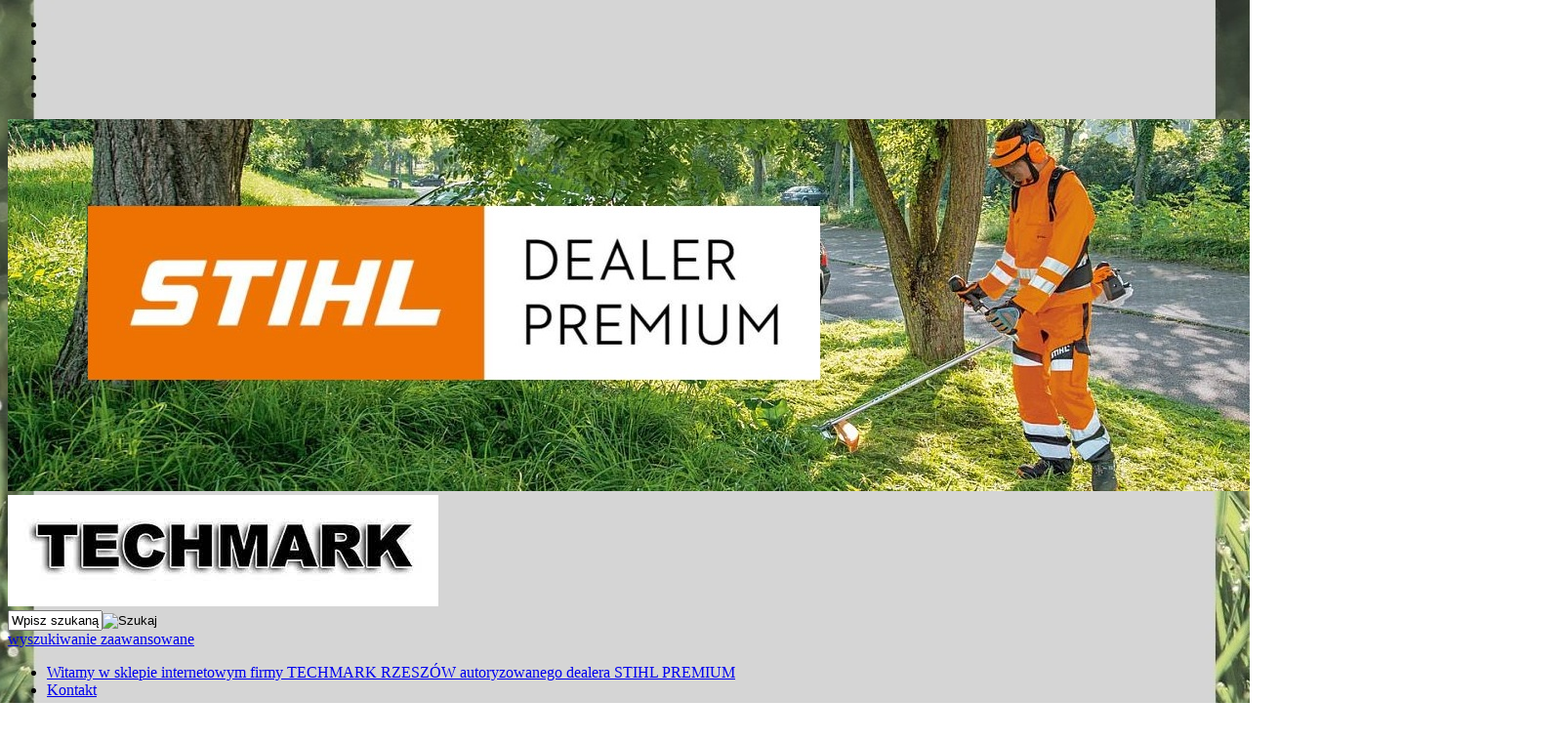

--- FILE ---
content_type: text/html; charset=utf-8
request_url: https://sklep.techmark.rzeszow.pl/materialy-eksploatacyjne-c-35.html
body_size: 7563
content:
<!DOCTYPE HTML><html lang="pl"><head><meta charset="utf-8" /><title>Sklep z produktami STIHL</title><meta name="keywords" content="Stihl, pilarki , kosy , kosiarki , traktorki , myjki , przecinarki , akcesoria , serwis , części" /><meta name="description" content="Stihl, pilarki , kosy , kosiarki , traktorki , myjki , przecinarki , akcesoria , serwis , części" /><meta name="robots" content="index,follow" /><meta name="viewport" content="width=device-width, initial-scale=1.0" /><base href="https://sklep.techmark.rzeszow.pl" /><link rel="stylesheet" type="text/css" href="szablony/shop_4.rwd/css/style.php?css=style,boxy,moduly,podstrony,listingi,polaczenie_telefon" /><script src="javascript/jquery.js"></script>
<script src="javascript/skrypty.php"></script>
<script> (function(i,s,o,g,r,a,m){i['GoogleAnalyticsObject']=r;i[r]=i[r]||function(){(i[r].q=i[r].q||[]).push(arguments)},i[r].l=1*new Date();a=s.createElement(o),m=s.getElementsByTagName(o)[0];a.async=1;a.src=g;m.parentNode.insertBefore(a,m)})(window,document,'script','//www.google-analytics.com/analytics.js','ga'); ga('create', 'G-D6B2C6MS99', 'auto'); ga('require', 'displayfeatures'); ga('send', 'pageview'); </script>
<script async src="https://www.googletagmanager.com/gtag/js?id=G-D6B2C6MS99"></script>
<script> window.dataLayer = window.dataLayer || []; function gtag(){dataLayer.push(arguments);} gtag('js', new Date()); gtag('config', 'G-D6B2C6MS99'); </script>
<link rel="canonical" href="https://sklep.techmark.rzeszow.pl/materialy-eksploatacyjne-c-35.html" /><link rel="next" href="https://sklep.techmark.rzeszow.pl/materialy-eksploatacyjne-c-35.html/s=2" /></head><body style="background:url('images/watermark/I-GRAS-I002_szary4.jpg') no-repeat top center; background-attachment:fixed"><div id="Strona"><header id="Naglowek"><ul id="maleRwd" class="RwdSchowek"><li><span><img src="szablony/shop_4.rwd/obrazki/szablon/rwd_szukaj.png" alt="" /></span></li><li><a href="https://sklep.techmark.rzeszow.pl/logowanie.html"><img src="szablony/shop_4.rwd/obrazki/szablon/rwd_konto.png" alt="" /></a></li><li><a href="https://sklep.techmark.rzeszow.pl/rejestracja.html"><img src="szablony/shop_4.rwd/obrazki/szablon/rwd_rejestracja.png" alt="" /></a></li><li><a href="https://sklep.techmark.rzeszow.pl/koszyk.html"><img src="szablony/shop_4.rwd/obrazki/szablon/rwd_koszyk.png" alt="" /></a></li><li><a href="https://sklep.techmark.rzeszow.pl/schowek.html"><img src="szablony/shop_4.rwd/obrazki/szablon/rwd_schowek.png" alt="" /></a></li></ul><a id="LinkLogo" href="https://sklep.techmark.rzeszow.pl"><img class="RwdKomputer" src="images/naglowki/belka_kosiarz.jpg" width="1598" height="381" alt="TECHMARK RZESZ&Oacute;W" title="TECHMARK RZESZ&Oacute;W" /><img class="RwdMobilny" src="images/naglowki/Logo_Techmark.jpg" width="441" height="114" alt="TECHMARK RZESZ&Oacute;W" title="TECHMARK RZESZ&Oacute;W" /></a><form onsubmit="return sprSzukaj(this,'InSzukaj')" method="post" action="szukaj.html" id="Wyszukiwanie"><div><input id="InSzukaj" type="text" name="szukaj" size="10" value="Wpisz szukaną frazę ..." /><input id="ButSzukaj" type="image" src="szablony/shop_4.rwd/obrazki/szablon/szukaj.png" alt="Szukaj" /><input type="hidden" name="postget" value="tak" /></div><div class="cl"></div><a href="https://sklep.techmark.rzeszow.pl/wyszukiwanie-zaawansowane.html">wyszukiwanie zaawansowane</a></form></header><nav id="MenuPodNaglowkiem"><div id="LinkiGorneMenu"><div id="GorneMenu" class="Rozwiniete"><ul class="GlowneGorneMenu"><li aria-haspopup="true"><a href="https://sklep.techmark.rzeszow.pl/witamy-w-sklepie-internetowym-firmy-techmark-rzeszow-autoryzowanego-dealera-stihl-premium-pm-21.html">Witamy w sklepie internetowym firmy TECHMARK RZESZÓW autoryzowanego dealera STIHL PREMIUM</a></li><li aria-haspopup="true"><a href="https://sklep.techmark.rzeszow.pl/kontakt-f-1.html">Kontakt</a></li></ul></div><div id="KoszykTlo"><div id="Koszyk"><div><strong>Koszyk</strong><b>Twój koszyk jest pusty ...</b></div></div></div></div><div id="MenuLogowanieSchowek"><div id="Logowanie"><a href="https://sklep.techmark.rzeszow.pl/logowanie.html" rel="nofollow">Zaloguj się</a><a href="https://sklep.techmark.rzeszow.pl/rejestracja.html" rel="nofollow">Załóż konto</a></div><div id="Schowek"><a title="zobacz produkty w schowku" href="https://sklep.techmark.rzeszow.pl/schowek.html">Produktów w schowku: 0 - zobacz produkty w schowku </a></div></div></nav><div id="Nawigacja" itemscope itemtype="http://schema.org/BreadcrumbList"><span itemprop="itemListElement" itemscope itemtype="http://schema.org/ListItem"><a href="https://sklep.techmark.rzeszow.pl" class="NawigacjaLink" itemprop="item"><span itemprop="name">Strona główna</span></a><meta itemprop="position" content="1" /></span><span class="Nawigacja"> » </span><span class="Nawigacja">Materiały eksploatacyjne</span></div><div class="cl"></div><div id="LewaKolumna" style="width:215px"><div id="LewaKolumnaPrzerwa"><div class="CalyBoxKategorie"><div class="BoxNaglowekKategorie">Kategorie</div><div class="BoxKategorie BoxZawartosc"><ul><li><div><a href="https://sklep.techmark.rzeszow.pl/urzadzenia-akumulatorowe-c-1.html">Urządzenia akumulatorowe</a></div></li><li><div><a href="https://sklep.techmark.rzeszow.pl/roboty-koszace-imow-c-6.html">Roboty koszące iMOW</a></div></li><li><div><a href="https://sklep.techmark.rzeszow.pl/pilarki-lancuchowe-c-9.html">Pilarki łańcuchowe</a></div></li><li><div><a href="https://sklep.techmark.rzeszow.pl/kosy-mechaniczne-c-17.html">Kosy mechaniczne</a></div></li><li><div><a href="https://sklep.techmark.rzeszow.pl/kosiarki-ogrodowe-c-18.html">Kosiarki ogrodowe</a></div></li><li><div><a href="https://sklep.techmark.rzeszow.pl/traktory-ogrodowe-c-19.html">Traktory ogrodowe</a></div></li><li><div><a href="https://sklep.techmark.rzeszow.pl/wertykulatory-c-20.html">Wertykulatory</a></div></li><li><div><a href="https://sklep.techmark.rzeszow.pl/nozyce-do-zywoplotu-c-21.html">Nożyce do żywopłotu</a></div></li><li><div><a href="https://sklep.techmark.rzeszow.pl/rozdrabniacze-ogrodowe-c-22.html">Rozdrabniacze ogrodowe</a></div></li><li><div><a href="https://sklep.techmark.rzeszow.pl/glebogryzarki-c-23.html">Glebogryzarki</a></div></li><li><div><a href="https://sklep.techmark.rzeszow.pl/kombisystem-c-24.html">Kombisystem</a></div></li><li><div><a href="https://sklep.techmark.rzeszow.pl/dmuchawy-i-odkurzacze-c-25.html">Dmuchawy i odkurzacze</a></div></li><li><div><a href="https://sklep.techmark.rzeszow.pl/opryskiwacze-c-26.html">Opryskiwacze</a></div></li><li><div><a href="https://sklep.techmark.rzeszow.pl/swider-glebowy-c-27.html">Świder glebowy</a></div></li><li><div><a href="https://sklep.techmark.rzeszow.pl/przecinarki-do-betonu-c-28.html">Przecinarki do betonu</a></div></li><li><div><a href="https://sklep.techmark.rzeszow.pl/myjki-wysokocisnieniowe-c-29.html">Myjki wysokociśnieniowe</a></div></li><li><div><a href="https://sklep.techmark.rzeszow.pl/odkurzacze-przemyslowe-c-30.html">Odkurzacze przemysłowe</a></div></li><li><div><a href="https://sklep.techmark.rzeszow.pl/pompy-wodne-c-31.html">Pompy wodne</a></div></li><li><div><a href="https://sklep.techmark.rzeszow.pl/zamiatarki-c-32.html">Zamiatarki</a></div></li><li><div><a href="https://sklep.techmark.rzeszow.pl/narzedzia-reczne-c-33.html">Narzędzia ręczne</a></div></li><li><div><a href="https://sklep.techmark.rzeszow.pl/srodki-ochrony-osobistej-c-34.html">Środki ochrony osobistej</a></div></li><li><div><a class="Aktywna" href="https://sklep.techmark.rzeszow.pl/materialy-eksploatacyjne-c-35.html">Materiały eksploatacyjne</a></div><ul><li><div><a href="https://sklep.techmark.rzeszow.pl/oleje-smary-srodki-czyszczace-c-35_140.html">Oleje, smary , środki czyszczące</a></div></li><li><div><a href="https://sklep.techmark.rzeszow.pl/kanistry-i-systemy-napelniania-c-35_141.html">Kanistry i systemy napełniania</a></div></li></ul></li><li><div><a href="https://sklep.techmark.rzeszow.pl/smart-connector-c-37.html">Smart Connector</a></div></li><li><div><a href="https://sklep.techmark.rzeszow.pl/zestawy-serwisowe-stihl-c-44.html">Zestawy serwisowe STIHL</a></div></li><li><a href="https://sklep.techmark.rzeszow.pl/nowosci.html">Nowości</a></li><li><a href="https://sklep.techmark.rzeszow.pl/promocje.html">Promocje</a></li><li><a href="https://sklep.techmark.rzeszow.pl/polecane.html">Produkty polecane</a></li><li><a href="https://sklep.techmark.rzeszow.pl/hity.html">Hity w naszym sklepie</a></li></ul></div></div><div class="CalyBox"><div class="BoxNaglowek">Kontakt</div><div class="BoxTresc BoxZawartosc"><ul class="BoxKontakt" itemscope itemtype="http://schema.org/LocalBusiness"><li style="text-align:center"><img itemprop="image" src="images/naglowki/Logo_Techmark.jpg" width="441" height="114" alt="F.H.U. Techmark Dorota Pietrucha" style="max-width:100%" /></li><li class="Iko Firma">TECHMARK RZESZÓW<br /> Langiewicza 24 a<br /> Rzeszów 35-021<br /> POLSKA<br />NIP: 8131135207<br /><meta itemprop="name" content="TECHMARK RZESZÓW" /><div itemprop="address" itemscope itemtype="http://schema.org/PostalAddress"><meta itemprop="name" content="F.H.U. Techmark Dorota Pietrucha" /><meta itemprop="streetAddress" content="Langiewicza 24 a " /><meta itemprop="postalCode" content="35-021" /><meta itemprop="addressLocality" content="Rzeszów" /></div></li><li class="Iko Mail"><b>E-mail:</b><a href="https://sklep.techmark.rzeszow.pl/kontakt-f-1.html"><span itemprop="email">sklep@techmark.rzeszow.pl</span></a></li><li class="Iko Tel"><b>Telefon</b><a rel="nofollow" href="tel:+178564489"><span itemprop="telephone">+17/8564489</span></a><br /></li><li class="Iko Godziny"><b>Godziny działania sklepu</b>codziennie - 9.00 - 17.00.......... w soboty - 9.00 - 13.00............. niedziele i święta - nieczynne</li></ul></div></div></div></div><div id="SrodekKolumna"><h1 class="StrNaglowek"><span>Materiały eksploatacyjne</span></h1><section class="StrTresc"><div class="Listing"><div class="OpisListing" style="display:none"><div class="OpisListingGorny OpisListingGornyBezZdjecia"></div><br /></div><div class="cl"></div><div class="Podkategorie" ><input class="MenuMobilnePodkategorieCheckbox" type="checkbox" id="MenuMobilnePodkategorieCheckbox" style="display:none" /><label class="PodkategorieMobile" for="MenuMobilnePodkategorieCheckbox" style="display:block"><span class="PodkategorieRozwin">Podkategorie</span></label><div class="PodkategoreLista PodkategorieWylaczone"><strong>Podkategorie</strong><ul class="KategoriaZdjecie OknaRwd Kol-4"><li class="OknoRwd"><h2><a href="https://sklep.techmark.rzeszow.pl/oleje-smary-srodki-czyszczace-c-35_140.html"><img src="images/Oleje_smary_kanistry/mini/200px_oleje.jpg" width="200" height="200" alt="Oleje, smary , środki czyszczące" title="Oleje, smary , środki czyszczące" /><br /><span>Oleje, smary , środki czyszczące</span></a></h2></li><li class="OknoRwd"><h2><a href="https://sklep.techmark.rzeszow.pl/kanistry-i-systemy-napelniania-c-35_141.html"><img src="images/Oleje_smary_kanistry/mini/200px_kanistry.jpg" width="200" height="200" alt="Kanistry i systemy napełniania" title="Kanistry i systemy napełniania" /><br /><span>Kanistry i systemy napełniania</span></a></h2></li></ul></div></div><div class="cl"></div><nav class="ListingNawigacja ListingNawigacjaGora LiniaCala"><div class="IndexStron"><b>Strona</b><a class="Aktywna" href="https://sklep.techmark.rzeszow.pl/materialy-eksploatacyjne-c-35.html">1</a><a href="https://sklep.techmark.rzeszow.pl/materialy-eksploatacyjne-c-35.html/s=2">2</a><a href="https://sklep.techmark.rzeszow.pl/materialy-eksploatacyjne-c-35.html/s=3">3</a><span>ogółem produktów: 32</span></div><div class="SposobWyswietlania"><form id="sposobwyswietlania" class="cmxform" action="/materialy-eksploatacyjne-c-35.html" method="post"><div><input type="hidden" name="wyswietlanie" id="wyswietlanie" value="" /><span class="Tak" title="W formie okien" onclick="lista(1)"></span><span title="W formie wierszy z miniaturkami i opisem" onclick="lista(2)"></span><span title="W formie skróconej bez zdjęć" onclick="lista(3)"></span></div></form></div><div class="cl"></div><div class="Sortowanie"><form id="sposobsortowania" class="cmxform" action="/materialy-eksploatacyjne-c-35.html" method="post"><b>Wyświetlaj wg</b><select name="sortowanie" id="sortowanie"><option value="1" >kolejności w kategorii malejąco</option><option value="2" selected="selected">kolejności w kategorii rosnąco</option><option value="4" >ceny od najniższej</option><option value="3" >ceny od najwyższej</option><option value="6" >nazwy A-Z</option><option value="5" >nazwy Z-A</option></select></form></div><div class="IloscProdStronie"><form id="iloscprodstrony" class="cmxform" action="/materialy-eksploatacyjne-c-35.html" method="post"><div><input type="hidden" name="ilosc_na_stronie" id="ilosc_na_stronie" value="" /><b>Wyników na stronie:</b><span class="Tak" onclick="str_prod(15)">15</span><span onclick="str_prod(30)">30</span><span onclick="str_prod(45)">45</span></div></form></div><div class="cl"></div></nav><div class="ListingFiltry LiniaCala"><div class="UzyteTagi" style="display:none"><strong>Wybrane opcje przeglądania</strong></div><div class="FiltryKontenter"><div class="FiltryTlo"><label for="FiltryMobilneCheckbox" id="IkonaZwinieciaFiltry" style="display:none"></label><form id="filtr" action="/materialy-eksploatacyjne-c-35.html" method="post" class="cmxform FormularzFiltry"><div class="Lf"><input type="hidden" name="postget" value="tak" /><strong class="TytulFiltry">Dodatkowe opcje przeglądania</strong></div><div class="cl"></div><div class="PozycjeFiltryListing"><div class="ZakresCen"><b>Zakres cen od</b><input type="text" size="4" value="" class="ulamek" name="ceno" /> do <input type="text" size="4" value="" class="ulamek" name="cend" /></div><div class="Multi FiltryNowosci"><span><b>Tylko nowości</b></span><ul class="Wybor"><li><input type="checkbox" name="nowosci" id="filtr_nowosci" value="tak" /><label id="label_filtr_nowosci" for="filtr_nowosci"><a data-id="filtr_nowosci">tak</a></label></li></ul></div><div class="Multi FiltryPromocje"><span><b>Tylko promocje</b></span><ul class="Wybor"><li><input type="checkbox" name="promocje" id="filtr_promocje" value="tak" /><label id="label_filtr_promocje" for="filtr_promocje"><a data-id="filtr_promocje">tak</a></label></li></ul></div><div class="cl"></div></div><div class="Rg ZastosujUsunFiltry"><input type="submit" class="przycisk" value="Wyświetl produkty" /></div><div class="cl"></div></form></div></div></div><div id="Porownywanie" style="display:none"><div class="Lf"><strong>Produkty dodane do porównania</strong></div><div class="Rg" id="przyciskPorownywania" style="display:none"><span id="oknoPorownywarki" class="przycisk oknoAjax">Porównaj wybrane produkty</span></div><div class="cl"></div><div id="ListaProduktowPorownanie"></div></div><div class="OknaRwd Kol-4 KolMobile-2"><div class="Okno OknoRwd"><div class="AnimacjaZobacz"><div class="Zobacz"><strong><a href="https://sklep.techmark.rzeszow.pl/butelka-do-mieszanki-paliwowej-p-922.html" title="Butelka do mieszanki paliwowej">zobacz szczegóły</a></strong></div><div class="Foto"><a class="Zoom" href="https://sklep.techmark.rzeszow.pl/butelka-do-mieszanki-paliwowej-p-922.html"><img data-src-original="images/mini/210px_butelka.jpg" width="210" height="210" src="images/loader.gif" id="fot_89599_922" class="Zdjecie Reload" alt="Butelka do mieszanki paliwowej" title="Butelka do mieszanki paliwowej" /></a></div><div class="ProdCena"><h3><a href="https://sklep.techmark.rzeszow.pl/butelka-do-mieszanki-paliwowej-p-922.html" title="Butelka do mieszanki paliwowej">Butelka do mieszanki paliwowej</a></h3><span class="Cena">26,00 zł</span><ul class="ListaOpisowa"><li>Producent: <b><a href="https://sklep.techmark.rzeszow.pl/stihl-m-1.html">STIHL</a></b></li><li>Numer katalogowy: <b>00008819411</b></li><li>Dostępność: <b> Dostępny</b></li></ul></div><div class="ZakupKontener"><div class="PorownajSchowek"><span onclick="Porownaj(922,'wl')" id="id922" class="Porownaj">dodaj do porównania</span><div class="cl"></div><span onclick="DoSchowka(922)" class="Schowek">dodaj do schowka</span></div><div class="Zakup"><input type="number" id="ilosc_89599_922" value="1" class="InputIlosc" lang="en_EN" pattern="[0-9]+([\.][0-9]+)?" step="1" min="1" onchange="SprIlosc(this,0,1,'89599_922','0')" name="ilosc" /><em>szt.</em><span class="DoKoszyka" onclick="return DoKoszyka('89599_922','dodaj',0,1)" title="Dodaj do koszyka Butelka do mieszanki paliwowej">Do koszyka</span></div></div></div></div><div class="Okno OknoRwd"><div class="AnimacjaZobacz"><div class="Zobacz"><strong><a href="https://sklep.techmark.rzeszow.pl/kanister-kombi-pomaranczowy-mini-3-l-1-5-l-p-759.html" title="Kanister Kombi pomarańczowy, Mini, 3 l / 1,5 l">zobacz szczegóły</a></strong></div><div class="Foto"><a class="Zoom" href="https://sklep.techmark.rzeszow.pl/kanister-kombi-pomaranczowy-mini-3-l-1-5-l-p-759.html"><img data-src-original="images/mini/210px_mini pomaranczowy.jpg" width="210" height="210" src="images/loader.gif" id="fot_46405_759" class="Zdjecie Reload" alt="Kanister Kombi pomarańczowy, Mini, 3 l / 1,5 l" title="Kanister Kombi pomarańczowy, Mini, 3 l / 1,5 l" /></a></div><div class="ProdCena"><h3><a href="https://sklep.techmark.rzeszow.pl/kanister-kombi-pomaranczowy-mini-3-l-1-5-l-p-759.html" title="Kanister Kombi pomarańczowy, Mini, 3 l / 1,5 l">Kanister Kombi pomarańczowy, Mini, 3 l / 1,5 l</a></h3><span class="Cena">75,00 zł</span><ul class="ListaOpisowa"><li>Producent: <b><a href="https://sklep.techmark.rzeszow.pl/stihl-m-1.html">STIHL</a></b></li><li>Numer katalogowy: <b>00008810124</b></li><li>Dostępność: <b> Dostępny</b></li></ul></div><div class="ZakupKontener"><div class="PorownajSchowek"><span onclick="Porownaj(759,'wl')" id="id759" class="Porownaj">dodaj do porównania</span><div class="cl"></div><span onclick="DoSchowka(759)" class="Schowek">dodaj do schowka</span></div><div class="Zakup"><input type="number" id="ilosc_46405_759" value="1" class="InputIlosc" lang="en_EN" pattern="[0-9]+([\.][0-9]+)?" step="1" min="1" onchange="SprIlosc(this,0,1,'46405_759','0')" name="ilosc" /><em>szt.</em><span class="DoKoszyka" onclick="return DoKoszyka('46405_759','dodaj',0,1)" title="Dodaj do koszyka Kanister Kombi pomarańczowy, Mini, 3 l / 1,5 l">Do koszyka</span></div></div></div></div><div class="Okno OknoRwd"><div class="AnimacjaZobacz"><div class="Zobacz"><strong><a href="https://sklep.techmark.rzeszow.pl/kanister-kombi-przezroczysty-standard-5-l-3-l-p-925.html" title="Kanister Kombi przezroczysty, Standard 5 l / 3 l">zobacz szczegóły</a></strong></div><div class="Foto"><a class="Zoom" href="https://sklep.techmark.rzeszow.pl/kanister-kombi-przezroczysty-standard-5-l-3-l-p-925.html"><img data-src-original="images/mini/210px_biały kanister.jpg" width="210" height="210" src="images/loader.gif" id="fot_88080_925" class="Zdjecie Reload" alt="Kanister Kombi przezroczysty, Standard 5 l / 3 l" title="Kanister Kombi przezroczysty, Standard 5 l / 3 l" /></a></div><div class="ProdCena"><h3><a href="https://sklep.techmark.rzeszow.pl/kanister-kombi-przezroczysty-standard-5-l-3-l-p-925.html" title="Kanister Kombi przezroczysty, Standard 5 l / 3 l">Kanister Kombi przezroczysty, Standard 5 l / 3 l</a></h3><span class="Cena">129,00 zł</span><ul class="ListaOpisowa"><li>Producent: <b><a href="https://sklep.techmark.rzeszow.pl/stihl-m-1.html">STIHL</a></b></li><li>Numer katalogowy: <b>00008810120</b></li><li>Dostępność: <b> Dostępny</b></li></ul></div><div class="ZakupKontener"><div class="PorownajSchowek"><span onclick="Porownaj(925,'wl')" id="id925" class="Porownaj">dodaj do porównania</span><div class="cl"></div><span onclick="DoSchowka(925)" class="Schowek">dodaj do schowka</span></div><div class="Zakup"><input type="number" id="ilosc_88080_925" value="1" class="InputIlosc" lang="en_EN" pattern="[0-9]+([\.][0-9]+)?" step="1" min="1" onchange="SprIlosc(this,0,1,'88080_925','0')" name="ilosc" /><em>szt.</em><span class="DoKoszyka" onclick="return DoKoszyka('88080_925','dodaj',0,1)" title="Dodaj do koszyka Kanister Kombi przezroczysty, Standard 5 l / 3 l">Do koszyka</span></div></div></div></div><div class="Okno OknoRwd"><div class="AnimacjaZobacz"><div class="Zobacz"><strong><a href="https://sklep.techmark.rzeszow.pl/kanister-na-benzyne-p-758.html" title="Kanister na benzynę">zobacz szczegóły</a></strong></div><div class="Foto"><a class="Zoom" href="https://sklep.techmark.rzeszow.pl/kanister-na-benzyne-p-758.html"><img data-src-original="images/mini/210px_kanister Na benzyne.jpg" width="210" height="210" src="images/loader.gif" id="fot_80838_758" class="Zdjecie Reload" alt="Kanister na benzynę" title="Kanister na benzynę" /></a></div><div class="ProdCena"><h3><a href="https://sklep.techmark.rzeszow.pl/kanister-na-benzyne-p-758.html" title="Kanister na benzynę">Kanister na benzynę</a></h3><span class="Cena">31,00 zł</span><ul class="ListaOpisowa"><li>Producent: <b><a href="https://sklep.techmark.rzeszow.pl/stihl-m-1.html">STIHL</a></b></li><li>Numer katalogowy: <b>00008810204</b></li><li>Dostępność: <b> Dostępny</b></li></ul></div><div class="ZakupKontener"><div class="PorownajSchowek"><span onclick="Porownaj(758,'wl')" id="id758" class="Porownaj">dodaj do porównania</span><div class="cl"></div><span onclick="DoSchowka(758)" class="Schowek">dodaj do schowka</span></div><div class="Zakup"><input type="number" id="ilosc_80838_758" value="1" class="InputIlosc" lang="en_EN" pattern="[0-9]+([\.][0-9]+)?" step="1" min="1" onchange="SprIlosc(this,0,1,'80838_758','0')" name="ilosc" /><em>szt.</em><span class="DoKoszyka" onclick="return DoKoszyka('80838_758','dodaj',0,1)" title="Dodaj do koszyka Kanister na benzynę">Do koszyka</span></div></div></div></div><div class="Okno OknoRwd"><div class="AnimacjaZobacz"><div class="Zobacz"><strong><a href="https://sklep.techmark.rzeszow.pl/miarka-stihl-p-926.html" title="Miarka STIHL">zobacz szczegóły</a></strong></div><div class="Foto"><a class="Zoom" href="https://sklep.techmark.rzeszow.pl/miarka-stihl-p-926.html"><img data-src-original="images/mini/210px_miarka.jpg" width="210" height="210" src="images/loader.gif" id="fot_99406_926" class="Zdjecie Reload" alt="Miarka STIHL" title="Miarka STIHL" /></a></div><div class="ProdCena"><h3><a href="https://sklep.techmark.rzeszow.pl/miarka-stihl-p-926.html" title="Miarka STIHL">Miarka STIHL</a></h3><span class="Cena">30,00 zł</span><ul class="ListaOpisowa"><li>Producent: <b><a href="https://sklep.techmark.rzeszow.pl/stihl-m-1.html">STIHL</a></b></li><li>Numer katalogowy: <b>00008810182</b></li><li>Dostępność: <b> Dostępność - 3 dni</b></li></ul></div><div class="ZakupKontener"><div class="PorownajSchowek"><span onclick="Porownaj(926,'wl')" id="id926" class="Porownaj">dodaj do porównania</span><div class="cl"></div><span onclick="DoSchowka(926)" class="Schowek">dodaj do schowka</span></div><div class="Zakup"><input type="number" id="ilosc_99406_926" value="1" class="InputIlosc" lang="en_EN" pattern="[0-9]+([\.][0-9]+)?" step="1" min="1" onchange="SprIlosc(this,0,1,'99406_926','0')" name="ilosc" /><em>szt.</em><span class="DoKoszyka" onclick="return DoKoszyka('99406_926','dodaj',0,1)" title="Dodaj do koszyka Miarka STIHL">Do koszyka</span></div></div></div></div><div class="Okno OknoRwd"><div class="AnimacjaZobacz"><div class="Zobacz"><strong><a href="https://sklep.techmark.rzeszow.pl/olej-do-pil-lancuchowych-stihl-bioplus-1l-p-724.html" title="Olej do pił łańcuchowych STIHL BioPlus 1l">zobacz szczegóły</a></strong></div><div class="Foto"><a class="Zoom" href="https://sklep.techmark.rzeszow.pl/olej-do-pil-lancuchowych-stihl-bioplus-1l-p-724.html"><img data-src-original="images/mini/210px_pobrane.jpg" width="210" height="210" src="images/loader.gif" id="fot_96747_724" class="Zdjecie Reload" alt="Olej do pił łańcuchowych STIHL BioPlus 1l" title="Olej do pił łańcuchowych STIHL BioPlus 1l" /></a></div><div class="ProdCena"><h3><a href="https://sklep.techmark.rzeszow.pl/olej-do-pil-lancuchowych-stihl-bioplus-1l-p-724.html" title="Olej do pił łańcuchowych STIHL BioPlus 1l">Olej do pił łańcuchowych STIHL BioPlus 1l</a></h3><span class="Cena">37,00 zł</span><ul class="ListaOpisowa"><li>Producent: <b><a href="https://sklep.techmark.rzeszow.pl/stihl-m-1.html">STIHL</a></b></li><li>Numer katalogowy: <b>07815163001</b></li><li>Dostępność: <b> Dostępny</b></li></ul></div><div class="ZakupKontener"><div class="PorownajSchowek"><span onclick="Porownaj(724,'wl')" id="id724" class="Porownaj">dodaj do porównania</span><div class="cl"></div><span onclick="DoSchowka(724)" class="Schowek">dodaj do schowka</span></div><div class="Zakup"><input type="number" id="ilosc_96747_724" value="1" class="InputIlosc" lang="en_EN" pattern="[0-9]+([\.][0-9]+)?" step="1" min="1" onchange="SprIlosc(this,0,1,'96747_724','0')" name="ilosc" /><em>szt.</em><span class="DoKoszyka" onclick="return DoKoszyka('96747_724','dodaj',0,1)" title="Dodaj do koszyka Olej do pił łańcuchowych STIHL BioPlus 1l">Do koszyka</span></div></div></div></div><div class="Okno OknoRwd"><div class="AnimacjaZobacz"><div class="Zobacz"><strong><a href="https://sklep.techmark.rzeszow.pl/olej-do-pil-lancuchowych-stihl-bioplus-5-l-p-723.html" title="Olej do pił łańcuchowych STIHL BioPlus 5 l">zobacz szczegóły</a></strong></div><div class="Foto"><a class="Zoom" href="https://sklep.techmark.rzeszow.pl/olej-do-pil-lancuchowych-stihl-bioplus-5-l-p-723.html"><img data-src-original="images/mini/210px_bioplus 5.jpg" width="210" height="210" src="images/loader.gif" id="fot_67990_723" class="Zdjecie Reload" alt="Olej do pił łańcuchowych STIHL BioPlus 5 l" title="Olej do pił łańcuchowych STIHL BioPlus 5 l" /></a></div><div class="ProdCena"><h3><a href="https://sklep.techmark.rzeszow.pl/olej-do-pil-lancuchowych-stihl-bioplus-5-l-p-723.html" title="Olej do pił łańcuchowych STIHL BioPlus 5 l">Olej do pił łańcuchowych STIHL BioPlus 5 l</a></h3><span class="Cena">140,00 zł</span><ul class="ListaOpisowa"><li>Producent: <b><a href="https://sklep.techmark.rzeszow.pl/stihl-m-1.html">STIHL</a></b></li><li>Numer katalogowy: <b>07815163004</b></li><li>Dostępność: <b> Dostępny</b></li></ul></div><div class="ZakupKontener"><div class="PorownajSchowek"><span onclick="Porownaj(723,'wl')" id="id723" class="Porownaj">dodaj do porównania</span><div class="cl"></div><span onclick="DoSchowka(723)" class="Schowek">dodaj do schowka</span></div><div class="Zakup"><input type="number" id="ilosc_67990_723" value="1" class="InputIlosc" lang="en_EN" pattern="[0-9]+([\.][0-9]+)?" step="1" min="1" onchange="SprIlosc(this,0,1,'67990_723','0')" name="ilosc" /><em>szt.</em><span class="DoKoszyka" onclick="return DoKoszyka('67990_723','dodaj',0,1)" title="Dodaj do koszyka Olej do pił łańcuchowych STIHL BioPlus 5 l">Do koszyka</span></div></div></div></div><div class="Okno OknoRwd"><div class="AnimacjaZobacz"><div class="Zobacz"><strong><a href="https://sklep.techmark.rzeszow.pl/olej-do-pil-lancuchowych-stihl-forestplus-1l-p-721.html" title="Olej do pił łańcuchowych STIHL ForestPlus 1l">zobacz szczegóły</a></strong></div><div class="Foto"><a class="Zoom" href="https://sklep.techmark.rzeszow.pl/olej-do-pil-lancuchowych-stihl-forestplus-1l-p-721.html"><img data-src-original="images/mini/210px_forest1.jpg" width="210" height="210" src="images/loader.gif" id="fot_50409_721" class="Zdjecie Reload" alt="Olej do pił łańcuchowych STIHL ForestPlus 1l" title="Olej do pił łańcuchowych STIHL ForestPlus 1l" /></a></div><div class="ProdCena"><h3><a href="https://sklep.techmark.rzeszow.pl/olej-do-pil-lancuchowych-stihl-forestplus-1l-p-721.html" title="Olej do pił łańcuchowych STIHL ForestPlus 1l">Olej do pił łańcuchowych STIHL ForestPlus 1l</a></h3><span class="Cena">23,00 zł</span><ul class="ListaOpisowa"><li>Producent: <b><a href="https://sklep.techmark.rzeszow.pl/stihl-m-1.html">STIHL</a></b></li><li>Numer katalogowy: <b>07815166001</b></li><li>Dostępność: <b> Dostępny</b></li></ul></div><div class="ZakupKontener"><div class="PorownajSchowek"><span onclick="Porownaj(721,'wl')" id="id721" class="Porownaj">dodaj do porównania</span><div class="cl"></div><span onclick="DoSchowka(721)" class="Schowek">dodaj do schowka</span></div><div class="Zakup"><input type="number" id="ilosc_50409_721" value="1" class="InputIlosc" lang="en_EN" pattern="[0-9]+([\.][0-9]+)?" step="1" min="1" onchange="SprIlosc(this,0,1,'50409_721','0')" name="ilosc" /><em>szt.</em><span class="DoKoszyka" onclick="return DoKoszyka('50409_721','dodaj',0,1)" title="Dodaj do koszyka Olej do pił łańcuchowych STIHL ForestPlus 1l">Do koszyka</span></div></div></div></div><div class="Okno OknoRwd"><div class="AnimacjaZobacz"><div class="Zobacz"><strong><a href="https://sklep.techmark.rzeszow.pl/olej-do-pil-lancuchowych-stihl-forestplus-5-l-p-722.html" title="Olej do pił łańcuchowych STIHL ForestPlus 5 l">zobacz szczegóły</a></strong></div><div class="Foto"><a class="Zoom" href="https://sklep.techmark.rzeszow.pl/olej-do-pil-lancuchowych-stihl-forestplus-5-l-p-722.html"><img data-src-original="images/mini/210px_43281.jpg" width="210" height="210" src="images/loader.gif" id="fot_27216_722" class="Zdjecie Reload" alt="Olej do pił łańcuchowych STIHL ForestPlus 5 l" title="Olej do pił łańcuchowych STIHL ForestPlus 5 l" /></a></div><div class="ProdCena"><h3><a href="https://sklep.techmark.rzeszow.pl/olej-do-pil-lancuchowych-stihl-forestplus-5-l-p-722.html" title="Olej do pił łańcuchowych STIHL ForestPlus 5 l">Olej do pił łańcuchowych STIHL ForestPlus 5 l</a></h3><span class="Cena">96,00 zł</span><ul class="ListaOpisowa"><li>Producent: <b><a href="https://sklep.techmark.rzeszow.pl/stihl-m-1.html">STIHL</a></b></li><li>Numer katalogowy: <b>07815166002</b></li><li>Dostępność: <b> Dostępny</b></li></ul></div><div class="ZakupKontener"><div class="PorownajSchowek"><span onclick="Porownaj(722,'wl')" id="id722" class="Porownaj">dodaj do porównania</span><div class="cl"></div><span onclick="DoSchowka(722)" class="Schowek">dodaj do schowka</span></div><div class="Zakup"><input type="number" id="ilosc_27216_722" value="1" class="InputIlosc" lang="en_EN" pattern="[0-9]+([\.][0-9]+)?" step="1" min="1" onchange="SprIlosc(this,0,1,'27216_722','0')" name="ilosc" /><em>szt.</em><span class="DoKoszyka" onclick="return DoKoszyka('27216_722','dodaj',0,1)" title="Dodaj do koszyka Olej do pił łańcuchowych STIHL ForestPlus 5 l">Do koszyka</span></div></div></div></div><div class="Okno OknoRwd"><div class="AnimacjaZobacz"><div class="Zobacz"><strong><a href="https://sklep.techmark.rzeszow.pl/olej-do-pil-lancuchowych-stihl-synthplus-p-725.html" title="Olej do pił łańcuchowych STIHL SynthPlus">zobacz szczegóły</a></strong></div><div class="Foto"><a class="Zoom" href="https://sklep.techmark.rzeszow.pl/olej-do-pil-lancuchowych-stihl-synthplus-p-725.html"><img data-src-original="images/mini/210px_plus1.jpg" width="210" height="210" src="images/loader.gif" id="fot_87351_725" class="Zdjecie Reload" alt="Olej do pił łańcuchowych STIHL SynthPlus" title="Olej do pił łańcuchowych STIHL SynthPlus" /></a></div><div class="ProdCena"><h3><a href="https://sklep.techmark.rzeszow.pl/olej-do-pil-lancuchowych-stihl-synthplus-p-725.html" title="Olej do pił łańcuchowych STIHL SynthPlus">Olej do pił łańcuchowych STIHL SynthPlus</a></h3><span class="Cena">32,00 zł</span><ul class="ListaOpisowa"><li>Producent: <b><a href="https://sklep.techmark.rzeszow.pl/stihl-m-1.html">STIHL</a></b></li><li>Numer katalogowy: <b>07815162000</b></li><li>Dostępność: <b> Dostępny</b></li></ul></div><div class="ZakupKontener"><div class="PorownajSchowek"><span onclick="Porownaj(725,'wl')" id="id725" class="Porownaj">dodaj do porównania</span><div class="cl"></div><span onclick="DoSchowka(725)" class="Schowek">dodaj do schowka</span></div><div class="Zakup"><input type="number" id="ilosc_87351_725" value="1" class="InputIlosc" lang="en_EN" pattern="[0-9]+([\.][0-9]+)?" step="1" min="1" onchange="SprIlosc(this,0,1,'87351_725','0')" name="ilosc" /><em>szt.</em><span class="DoKoszyka" onclick="return DoKoszyka('87351_725','dodaj',0,1)" title="Dodaj do koszyka Olej do pił łańcuchowych STIHL SynthPlus">Do koszyka</span></div></div></div></div><div class="Okno OknoRwd"><div class="AnimacjaZobacz"><div class="Zobacz"><strong><a href="https://sklep.techmark.rzeszow.pl/olej-do-pil-lancuchowych-stihl-synthplus-5l-p-726.html" title="Olej do pił łańcuchowych STIHL SynthPlus 5l">zobacz szczegóły</a></strong></div><div class="Foto"><a class="Zoom" href="https://sklep.techmark.rzeszow.pl/olej-do-pil-lancuchowych-stihl-synthplus-5l-p-726.html"><img data-src-original="images/mini/210px_plus5.jpg" width="210" height="210" src="images/loader.gif" id="fot_73010_726" class="Zdjecie Reload" alt="Olej do pił łańcuchowych STIHL SynthPlus 5l" title="Olej do pił łańcuchowych STIHL SynthPlus 5l" /></a></div><div class="ProdCena"><h3><a href="https://sklep.techmark.rzeszow.pl/olej-do-pil-lancuchowych-stihl-synthplus-5l-p-726.html" title="Olej do pił łańcuchowych STIHL SynthPlus 5l">Olej do pił łańcuchowych STIHL SynthPlus 5l</a></h3><span class="Cena">120,00 zł</span><ul class="ListaOpisowa"><li>Producent: <b><a href="https://sklep.techmark.rzeszow.pl/stihl-m-1.html">STIHL</a></b></li><li>Numer katalogowy: <b>07815162002</b></li><li>Dostępność: <b> Dostępny</b></li></ul></div><div class="ZakupKontener"><div class="PorownajSchowek"><span onclick="Porownaj(726,'wl')" id="id726" class="Porownaj">dodaj do porównania</span><div class="cl"></div><span onclick="DoSchowka(726)" class="Schowek">dodaj do schowka</span></div><div class="Zakup"><input type="number" id="ilosc_73010_726" value="1" class="InputIlosc" lang="en_EN" pattern="[0-9]+([\.][0-9]+)?" step="1" min="1" onchange="SprIlosc(this,0,1,'73010_726','0')" name="ilosc" /><em>szt.</em><span class="DoKoszyka" onclick="return DoKoszyka('73010_726','dodaj',0,1)" title="Dodaj do koszyka Olej do pił łańcuchowych STIHL SynthPlus 5l">Do koszyka</span></div></div></div></div><div class="Okno OknoRwd"><div class="AnimacjaZobacz"><div class="Zobacz"><strong><a href="https://sklep.techmark.rzeszow.pl/olej-do-silnikow-2-suwowych-stihl-hp-super-10-l-na-500-l-paliwa-p-717.html" title="Olej do silników 2-suwowych STIHL HP Super, 10 l (na 500 l paliwa)">zobacz szczegóły</a></strong></div><div class="Foto"><a class="Zoom" href="https://sklep.techmark.rzeszow.pl/olej-do-silnikow-2-suwowych-stihl-hp-super-10-l-na-500-l-paliwa-p-717.html"><img data-src-original="images/mini/210px_10.jpg" width="210" height="210" src="images/loader.gif" id="fot_27643_717" class="Zdjecie Reload" alt="Olej do silników 2-suwowych STIHL HP Super, 10 l (na 500 l paliwa)" title="Olej do silników 2-suwowych STIHL HP Super, 10 l (na 500 l paliwa)" /></a></div><div class="ProdCena"><h3><a href="https://sklep.techmark.rzeszow.pl/olej-do-silnikow-2-suwowych-stihl-hp-super-10-l-na-500-l-paliwa-p-717.html" title="Olej do silników 2-suwowych STIHL HP Super, 10 l (na 500 l paliwa)">Olej do silników 2-suwowych STIHL HP Super, 10 l (na 500 l paliwa)</a></h3><span class="Cena">510,00 zł</span><ul class="ListaOpisowa"><li>Producent: <b><a href="https://sklep.techmark.rzeszow.pl/stihl-m-1.html">STIHL</a></b></li><li>Numer katalogowy: <b>07813198056</b></li><li>Dostępność: <b> Dostępny</b></li></ul></div><div class="ZakupKontener"><div class="PorownajSchowek"><span onclick="Porownaj(717,'wl')" id="id717" class="Porownaj">dodaj do porównania</span><div class="cl"></div><span onclick="DoSchowka(717)" class="Schowek">dodaj do schowka</span></div><div class="Zakup"><input type="number" id="ilosc_27643_717" value="1" class="InputIlosc" lang="en_EN" pattern="[0-9]+([\.][0-9]+)?" step="1" min="1" onchange="SprIlosc(this,0,1,'27643_717','0')" name="ilosc" /><em>szt.</em><span class="DoKoszyka" onclick="return DoKoszyka('27643_717','dodaj',0,1)" title="Dodaj do koszyka Olej do silników 2-suwowych STIHL HP Super, 10 l (na 500 l paliwa)">Do koszyka</span></div></div></div></div><div class="Okno OknoRwd"><div class="AnimacjaZobacz"><div class="Zobacz"><strong><a href="https://sklep.techmark.rzeszow.pl/olej-do-silnikow-2-suwowych-stihl-hp-1-l-na-50-l-paliwa-p-710.html" title="Olej do silników 2-suwowych STIHL HP 1 l (na 50 l paliwa)">zobacz szczegóły</a></strong></div><div class="Foto"><a class="Zoom" href="https://sklep.techmark.rzeszow.pl/olej-do-silnikow-2-suwowych-stihl-hp-1-l-na-50-l-paliwa-p-710.html"><img data-src-original="images/mini/210px_1l hp.jpg" width="210" height="210" src="images/loader.gif" id="fot_68873_710" class="Zdjecie Reload" alt="Olej do silników 2-suwowych STIHL HP 1 l (na 50 l paliwa)" title="Olej do silników 2-suwowych STIHL HP 1 l (na 50 l paliwa)" /></a></div><div class="ProdCena"><h3><a href="https://sklep.techmark.rzeszow.pl/olej-do-silnikow-2-suwowych-stihl-hp-1-l-na-50-l-paliwa-p-710.html" title="Olej do silników 2-suwowych STIHL HP 1 l (na 50 l paliwa)">Olej do silników 2-suwowych STIHL HP 1 l (na 50 l paliwa)</a></h3><span class="Cena">52,00 zł</span><ul class="ListaOpisowa"><li>Producent: <b><a href="https://sklep.techmark.rzeszow.pl/stihl-m-1.html">STIHL</a></b></li><li>Numer katalogowy: <b>07813198410</b></li><li>Dostępność: <b> Dostępny</b></li></ul></div><div class="ZakupKontener"><div class="PorownajSchowek"><span onclick="Porownaj(710,'wl')" id="id710" class="Porownaj">dodaj do porównania</span><div class="cl"></div><span onclick="DoSchowka(710)" class="Schowek">dodaj do schowka</span></div><div class="Zakup"><input type="number" id="ilosc_68873_710" value="1" class="InputIlosc" lang="en_EN" pattern="[0-9]+([\.][0-9]+)?" step="1" min="1" onchange="SprIlosc(this,0,1,'68873_710','0')" name="ilosc" /><em>szt.</em><span class="DoKoszyka" onclick="return DoKoszyka('68873_710','dodaj',0,1)" title="Dodaj do koszyka Olej do silników 2-suwowych STIHL HP 1 l (na 50 l paliwa)">Do koszyka</span></div></div></div></div><div class="Okno OknoRwd"><div class="AnimacjaZobacz"><div class="Zobacz"><strong><a href="https://sklep.techmark.rzeszow.pl/olej-do-silnikow-2-suwowych-stihl-hp-1-l-butelka-z-dozownikiem-na-50-l-paliwa-p-711.html" title="Olej do silników 2-suwowych STIHL HP 1 l , butelka z dozownikiem (na 50 l paliwa)">zobacz szczegóły</a></strong></div><div class="Foto"><a class="Zoom" href="https://sklep.techmark.rzeszow.pl/olej-do-silnikow-2-suwowych-stihl-hp-1-l-butelka-z-dozownikiem-na-50-l-paliwa-p-711.html"><img data-src-original="images/mini/210px_1lhp dozownik.jpg" width="210" height="210" src="images/loader.gif" id="fot_57565_711" class="Zdjecie Reload" alt="Olej do silników 2-suwowych STIHL HP 1 l , butelka z dozownikiem (na 50 l paliwa)" title="Olej do silników 2-suwowych STIHL HP 1 l , butelka z dozownikiem (na 50 l paliwa)" /></a></div><div class="ProdCena"><h3><a href="https://sklep.techmark.rzeszow.pl/olej-do-silnikow-2-suwowych-stihl-hp-1-l-butelka-z-dozownikiem-na-50-l-paliwa-p-711.html" title="Olej do silników 2-suwowych STIHL HP 1 l , butelka z dozownikiem (na 50 l paliwa)">Olej do silników 2-suwowych STIHL HP 1 l , butelka z dozownikiem (na 50 l paliwa)</a></h3><span class="Cena">59,00 zł</span><ul class="ListaOpisowa"><li>Producent: <b><a href="https://sklep.techmark.rzeszow.pl/stihl-m-1.html">STIHL</a></b></li><li>Numer katalogowy: <b>07813198411</b></li><li>Dostępność: <b> Dostępny</b></li></ul></div><div class="ZakupKontener"><div class="PorownajSchowek"><span onclick="Porownaj(711,'wl')" id="id711" class="Porownaj">dodaj do porównania</span><div class="cl"></div><span onclick="DoSchowka(711)" class="Schowek">dodaj do schowka</span></div><div class="Zakup"><input type="number" id="ilosc_57565_711" value="1" class="InputIlosc" lang="en_EN" pattern="[0-9]+([\.][0-9]+)?" step="1" min="1" onchange="SprIlosc(this,0,1,'57565_711','0')" name="ilosc" /><em>szt.</em><span class="DoKoszyka" onclick="return DoKoszyka('57565_711','dodaj',0,1)" title="Dodaj do koszyka Olej do silników 2-suwowych STIHL HP 1 l , butelka z dozownikiem (na 50 l paliwa)">Do koszyka</span></div></div></div></div><div class="Okno OknoRwd"><div class="AnimacjaZobacz"><div class="Zobacz"><strong><a href="https://sklep.techmark.rzeszow.pl/olej-do-silnikow-2-suwowych-stihl-hp-100-ml-p-709.html" title="Olej do silników 2-suwowych STIHL HP 100 ml">zobacz szczegóły</a></strong></div><div class="Foto"><a class="Zoom" href="https://sklep.techmark.rzeszow.pl/olej-do-silnikow-2-suwowych-stihl-hp-100-ml-p-709.html"><img data-src-original="images/mini/210px_0,1 hp.jpg" width="210" height="210" src="images/loader.gif" id="fot_57246_709" class="Zdjecie Reload" alt="Olej do silników 2-suwowych STIHL HP 100 ml" title="Olej do silników 2-suwowych STIHL HP 100 ml" /></a></div><div class="ProdCena"><h3><a href="https://sklep.techmark.rzeszow.pl/olej-do-silnikow-2-suwowych-stihl-hp-100-ml-p-709.html" title="Olej do silników 2-suwowych STIHL HP 100 ml">Olej do silników 2-suwowych STIHL HP 100 ml</a></h3><span class="Cena">11,00 zł</span><ul class="ListaOpisowa"><li>Producent: <b><a href="https://sklep.techmark.rzeszow.pl/stihl-m-1.html">STIHL</a></b></li><li>Numer katalogowy: <b>07813198401</b></li><li>Dostępność: <b> Dostępny</b></li></ul></div><div class="ZakupKontener"><div class="PorownajSchowek"><span onclick="Porownaj(709,'wl')" id="id709" class="Porownaj">dodaj do porównania</span><div class="cl"></div><span onclick="DoSchowka(709)" class="Schowek">dodaj do schowka</span></div><div class="Zakup"><input type="number" id="ilosc_57246_709" value="1" class="InputIlosc" lang="en_EN" pattern="[0-9]+([\.][0-9]+)?" step="1" min="1" onchange="SprIlosc(this,0,1,'57246_709','0')" name="ilosc" /><em>szt.</em><span class="DoKoszyka" onclick="return DoKoszyka('57246_709','dodaj',0,1)" title="Dodaj do koszyka Olej do silników 2-suwowych STIHL HP 100 ml">Do koszyka</span></div></div></div></div></div><div class="cl"></div></div><br /><div class="Listing"><nav class="ListingNawigacja ListingNawigacjaDol LiniaCala"><div class="IndexStron"><b>Strona</b><a class="Aktywna" href="https://sklep.techmark.rzeszow.pl/materialy-eksploatacyjne-c-35.html">1</a><a href="https://sklep.techmark.rzeszow.pl/materialy-eksploatacyjne-c-35.html/s=2">2</a><a href="https://sklep.techmark.rzeszow.pl/materialy-eksploatacyjne-c-35.html/s=3">3</a><span>ogółem produktów: 32</span></div><div class="IloscProdStronie"><form id="iloscprodstrony_dol" class="cmxform" action="/materialy-eksploatacyjne-c-35.html" method="post"><div><input type="hidden" name="ilosc_na_stronie" id="ilosc_na_stronie_dol" value="" /><b>Wyników na stronie:</b><span class="Tak" onclick="str_prod(15,'_dol')">15</span><span onclick="str_prod(30,'_dol')">30</span><span onclick="str_prod(45,'_dol')">45</span></div></form></div><div class="cl"></div></nav></div><div class="OpisListingDolny"></div></section></div><div class="cl"></div></div><footer id="Stopka" class="Strona"><ul><li><a href="https://techmark.rzeszow.pl/" target="_blank">O firmie Techmark</a></li><li><a href="https://sklep.techmark.rzeszow.pl/regulamin-pm-11.html">Regulamin</a></li><li><a href="https://sklep.techmark.rzeszow.pl/polityka-prywatnosci-pm-17.html">Polityka prywatności</a></li><li><a href="https://sklep.techmark.rzeszow.pl/platnosci-pm-19.html">Płatności</a></li><li><a href="https://sklep.techmark.rzeszow.pl/zasady-wysylki-i-zwrotu-towarow-pm-16.html">Zasady wysyłki i zwrotu towarów</a></li><li><a href="https://sklep.techmark.rzeszow.pl/warunki-gwarancji-pm-20.html">Warunki gwarancji</a></li><li><a href="https://sklep.techmark.rzeszow.pl/wyszukiwanie-zaawansowane.html">Szukaj produktu</a></li></ul></footer><div class="Copy"><a href="https://www.shopgold.pl" target="_blank">Oprogramowanie sklepu shopGold.pl</a></div><div id="InfoCookie" class="DolnaInformacjaCookie"><div class="CookieTekst">Korzystanie z tej witryny oznacza wyrażenie zgody na wykorzystanie plików cookies. Więcej informacji możesz znaleźć w naszej Polityce Cookies.</div><span id="InfoAkcept">Nie pokazuj więcej tego komunikatu</span></div><script>$(document).ready(function(){$('#InfoAkcept').click(function(){var data=new Date();data.setTime(data.getTime()+(999*24*60*60*1000));document.cookie='akceptCookie=tak;expires="'+data.toGMTString()+'";path=/';$('#InfoCookie').stop().slideUp(function(){$('#InfoCookie').remove();});});});</script>
<script>$(document).ready(function(){$('#TelefonIkona').click(function(){$('#TelefonIkona').hide();PreloadWlacz();$.post("moduly_stale/polaczenie_telefon.php?tok=j1i6m6e5sducg0n4ze",{data:'sluchawka'},function(data){PreloadWylaczSzybko();if($('#TloKontaktSluchawka').length){$('#TloKontaktSluchawka').stop().fadeIn();}else{$('body').append(data);$('#TloKontaktSluchawka').stop().fadeIn();}});});});</script>
<div id="TelefonIkona" class="SluchawkaGornyPrawy"></div><script> $(document).ready(function() { $.ZaladujObrazki(false); }); </script>
<script> gtag('event', 'view_item_list', { "items": [ { "item_id": "922", "item_name": "Butelka do mieszanki paliwowej", "item_brand": "STIHL", "item_category": "Materiały eksploatacyjne", "id": "922", "name": "Butelka do mieszanki paliwowej", "brand": "STIHL", "category": "Materiały eksploatacyjne", "price": 26.00, "currency": "PLN", "google_business_vertical": "retail", }, { "item_id": "759", "item_name": "Kanister Kombi pomarańczowy, Mini, 3 l / 1,5 l", "item_brand": "STIHL", "item_category": "Materiały eksploatacyjne", "id": "759", "name": "Kanister Kombi pomarańczowy, Mini, 3 l / 1,5 l", "brand": "STIHL", "category": "Materiały eksploatacyjne", "price": 75.00, "currency": "PLN", "google_business_vertical": "retail", }, { "item_id": "925", "item_name": "Kanister Kombi przezroczysty, Standard 5 l / 3 l", "item_brand": "STIHL", "item_category": "Materiały eksploatacyjne", "id": "925", "name": "Kanister Kombi przezroczysty, Standard 5 l / 3 l", "brand": "STIHL", "category": "Materiały eksploatacyjne", "price": 129.00, "currency": "PLN", "google_business_vertical": "retail", }, { "item_id": "758", "item_name": "Kanister na benzynę", "item_brand": "STIHL", "item_category": "Materiały eksploatacyjne", "id": "758", "name": "Kanister na benzynę", "brand": "STIHL", "category": "Materiały eksploatacyjne", "price": 31.00, "currency": "PLN", "google_business_vertical": "retail", }, { "item_id": "926", "item_name": "Miarka STIHL", "item_brand": "STIHL", "item_category": "Materiały eksploatacyjne", "id": "926", "name": "Miarka STIHL", "brand": "STIHL", "category": "Materiały eksploatacyjne", "price": 30.00, "currency": "PLN", "google_business_vertical": "retail", }, { "item_id": "724", "item_name": "Olej do pił łańcuchowych STIHL BioPlus 1l", "item_brand": "STIHL", "item_category": "Materiały eksploatacyjne", "id": "724", "name": "Olej do pił łańcuchowych STIHL BioPlus 1l", "brand": "STIHL", "category": "Materiały eksploatacyjne", "price": 37.00, "currency": "PLN", "google_business_vertical": "retail", }, { "item_id": "723", "item_name": "Olej do pił łańcuchowych STIHL BioPlus 5 l", "item_brand": "STIHL", "item_category": "Materiały eksploatacyjne", "id": "723", "name": "Olej do pił łańcuchowych STIHL BioPlus 5 l", "brand": "STIHL", "category": "Materiały eksploatacyjne", "price": 140.00, "currency": "PLN", "google_business_vertical": "retail", }, { "item_id": "721", "item_name": "Olej do pił łańcuchowych STIHL ForestPlus 1l", "item_brand": "STIHL", "item_category": "Materiały eksploatacyjne", "id": "721", "name": "Olej do pił łańcuchowych STIHL ForestPlus 1l", "brand": "STIHL", "category": "Materiały eksploatacyjne", "price": 23.00, "currency": "PLN", "google_business_vertical": "retail", }, { "item_id": "722", "item_name": "Olej do pił łańcuchowych STIHL ForestPlus 5 l", "item_brand": "STIHL", "item_category": "Materiały eksploatacyjne", "id": "722", "name": "Olej do pił łańcuchowych STIHL ForestPlus 5 l", "brand": "STIHL", "category": "Materiały eksploatacyjne", "price": 96.00, "currency": "PLN", "google_business_vertical": "retail", }, { "item_id": "725", "item_name": "Olej do pił łańcuchowych STIHL SynthPlus", "item_brand": "STIHL", "item_category": "Materiały eksploatacyjne", "id": "725", "name": "Olej do pił łańcuchowych STIHL SynthPlus", "brand": "STIHL", "category": "Materiały eksploatacyjne", "price": 32.00, "currency": "PLN", "google_business_vertical": "retail", }, { "item_id": "726", "item_name": "Olej do pił łańcuchowych STIHL SynthPlus 5l", "item_brand": "STIHL", "item_category": "Materiały eksploatacyjne", "id": "726", "name": "Olej do pił łańcuchowych STIHL SynthPlus 5l", "brand": "STIHL", "category": "Materiały eksploatacyjne", "price": 120.00, "currency": "PLN", "google_business_vertical": "retail", }, { "item_id": "717", "item_name": "Olej do silników 2-suwowych STIHL HP Super, 10 l (na 500 l paliwa)", "item_brand": "STIHL", "item_category": "Materiały eksploatacyjne", "id": "717", "name": "Olej do silników 2-suwowych STIHL HP Super, 10 l (na 500 l paliwa)", "brand": "STIHL", "category": "Materiały eksploatacyjne", "price": 510.00, "currency": "PLN", "google_business_vertical": "retail", }, { "item_id": "710", "item_name": "Olej do silników 2-suwowych STIHL HP 1 l (na 50 l paliwa)", "item_brand": "STIHL", "item_category": "Materiały eksploatacyjne", "id": "710", "name": "Olej do silników 2-suwowych STIHL HP 1 l (na 50 l paliwa)", "brand": "STIHL", "category": "Materiały eksploatacyjne", "price": 52.00, "currency": "PLN", "google_business_vertical": "retail", }, { "item_id": "711", "item_name": "Olej do silników 2-suwowych STIHL HP 1 l , butelka z dozownikiem (na 50 l paliwa)", "item_brand": "STIHL", "item_category": "Materiały eksploatacyjne", "id": "711", "name": "Olej do silników 2-suwowych STIHL HP 1 l , butelka z dozownikiem (na 50 l paliwa)", "brand": "STIHL", "category": "Materiały eksploatacyjne", "price": 59.00, "currency": "PLN", "google_business_vertical": "retail", }, { "item_id": "709", "item_name": "Olej do silników 2-suwowych STIHL HP 100 ml", "item_brand": "STIHL", "item_category": "Materiały eksploatacyjne", "id": "709", "name": "Olej do silników 2-suwowych STIHL HP 100 ml", "brand": "STIHL", "category": "Materiały eksploatacyjne", "price": 11.00, "currency": "PLN", "google_business_vertical": "retail", } ] }); </script>
<div id="RwdWersja"></div></body></html> 